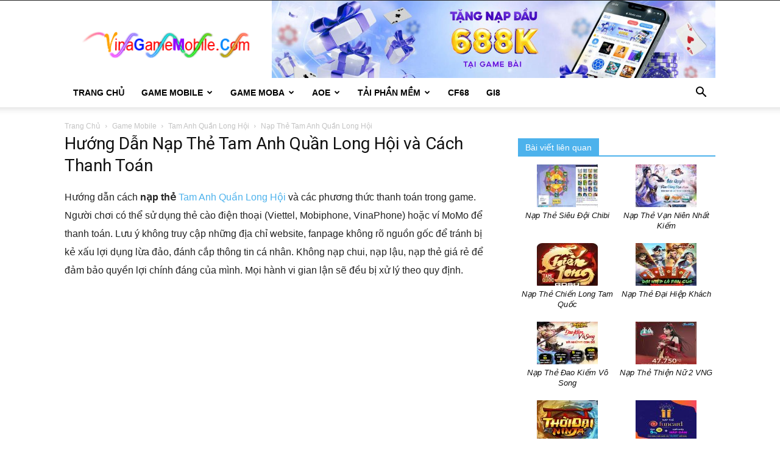

--- FILE ---
content_type: text/html; charset=utf-8
request_url: https://www.google.com/recaptcha/api2/aframe
body_size: 269
content:
<!DOCTYPE HTML><html><head><meta http-equiv="content-type" content="text/html; charset=UTF-8"></head><body><script nonce="oV16xO5KIJOjvalVkYRQ9g">/** Anti-fraud and anti-abuse applications only. See google.com/recaptcha */ try{var clients={'sodar':'https://pagead2.googlesyndication.com/pagead/sodar?'};window.addEventListener("message",function(a){try{if(a.source===window.parent){var b=JSON.parse(a.data);var c=clients[b['id']];if(c){var d=document.createElement('img');d.src=c+b['params']+'&rc='+(localStorage.getItem("rc::a")?sessionStorage.getItem("rc::b"):"");window.document.body.appendChild(d);sessionStorage.setItem("rc::e",parseInt(sessionStorage.getItem("rc::e")||0)+1);localStorage.setItem("rc::h",'1768834451452');}}}catch(b){}});window.parent.postMessage("_grecaptcha_ready", "*");}catch(b){}</script></body></html>